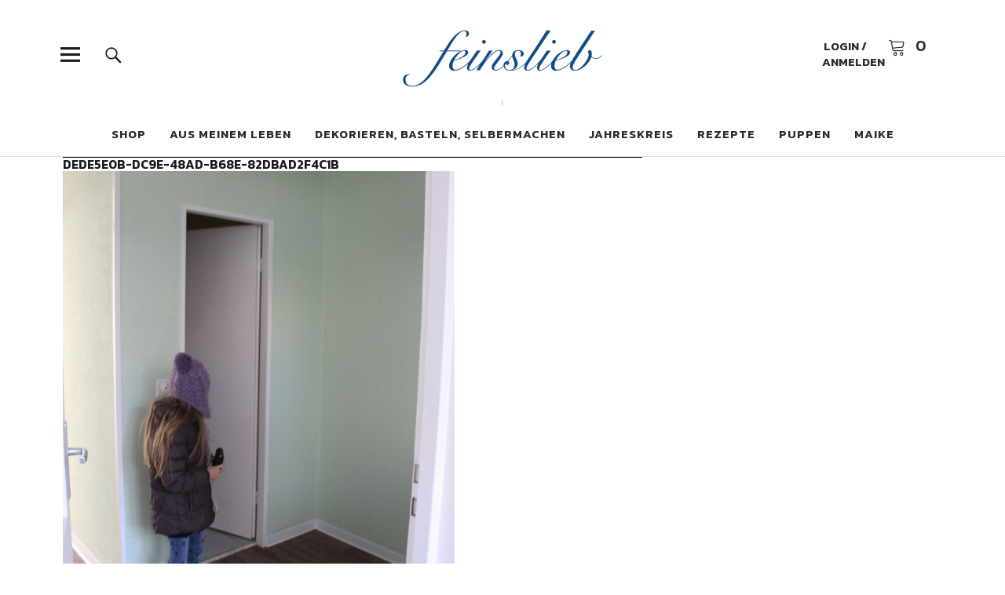

--- FILE ---
content_type: text/html; charset=UTF-8
request_url: https://feinslieb.net/instagram-links/dede5e0b-dc9e-48ad-b68e-82dbad2f4c1b-2/
body_size: 50093
content:
<!DOCTYPE html><html lang="de" class="no-js"><head><meta charset="UTF-8"><meta name="viewport" content="width=device-width, initial-scale=1"><link rel="profile" href="https://gmpg.org/xfn/11"><link rel="pingback" href="https://feinslieb.net/xmlrpc.php"> <script>(function(html){html.className = html.className.replace(/\bno-js\b/,'js')})(document.documentElement);</script> <meta name='robots' content='index, follow, max-image-preview:large, max-snippet:-1, max-video-preview:-1' />  <script data-cfasync="false" data-pagespeed-no-defer>var gtm4wp_datalayer_name = "dataLayer";
	var dataLayer = dataLayer || [];</script> <script>window._wca = window._wca || [];</script> <link media="all" href="https://feinslieb.net/wp-content/cache/autoptimize/css/autoptimize_2c3255b009e28d14e5199bf201a1dfac.css" rel="stylesheet"><title>DEDE5E0B-DC9E-48AD-B68E-82DBAD2F4C1B - feinslieb</title><link rel="canonical" href="https://feinslieb.net/instagram-links/dede5e0b-dc9e-48ad-b68e-82dbad2f4c1b-2/" /><meta property="og:locale" content="de_DE" /><meta property="og:type" content="article" /><meta property="og:title" content="DEDE5E0B-DC9E-48AD-B68E-82DBAD2F4C1B - feinslieb" /><meta property="og:url" content="https://feinslieb.net/instagram-links/dede5e0b-dc9e-48ad-b68e-82dbad2f4c1b-2/" /><meta property="og:site_name" content="feinslieb" /><meta property="og:image" content="https://feinslieb.net/instagram-links/dede5e0b-dc9e-48ad-b68e-82dbad2f4c1b-2" /><meta property="og:image:width" content="852" /><meta property="og:image:height" content="852" /><meta property="og:image:type" content="image/png" /> <script type="application/ld+json" class="yoast-schema-graph">{"@context":"https://schema.org","@graph":[{"@type":"WebPage","@id":"https://feinslieb.net/instagram-links/dede5e0b-dc9e-48ad-b68e-82dbad2f4c1b-2/","url":"https://feinslieb.net/instagram-links/dede5e0b-dc9e-48ad-b68e-82dbad2f4c1b-2/","name":"DEDE5E0B-DC9E-48AD-B68E-82DBAD2F4C1B - feinslieb","isPartOf":{"@id":"https://feinslieb.net/#website"},"primaryImageOfPage":{"@id":"https://feinslieb.net/instagram-links/dede5e0b-dc9e-48ad-b68e-82dbad2f4c1b-2/#primaryimage"},"image":{"@id":"https://feinslieb.net/instagram-links/dede5e0b-dc9e-48ad-b68e-82dbad2f4c1b-2/#primaryimage"},"thumbnailUrl":"https://feinslieb.net/wp-content/uploads/2021/06/DEDE5E0B-DC9E-48AD-B68E-82DBAD2F4C1B-edited.png","datePublished":"2021-06-24T13:09:24+00:00","breadcrumb":{"@id":"https://feinslieb.net/instagram-links/dede5e0b-dc9e-48ad-b68e-82dbad2f4c1b-2/#breadcrumb"},"inLanguage":"de","potentialAction":[{"@type":"ReadAction","target":["https://feinslieb.net/instagram-links/dede5e0b-dc9e-48ad-b68e-82dbad2f4c1b-2/"]}]},{"@type":"ImageObject","inLanguage":"de","@id":"https://feinslieb.net/instagram-links/dede5e0b-dc9e-48ad-b68e-82dbad2f4c1b-2/#primaryimage","url":"https://feinslieb.net/wp-content/uploads/2021/06/DEDE5E0B-DC9E-48AD-B68E-82DBAD2F4C1B-edited.png","contentUrl":"https://feinslieb.net/wp-content/uploads/2021/06/DEDE5E0B-DC9E-48AD-B68E-82DBAD2F4C1B-edited.png","width":852,"height":852},{"@type":"BreadcrumbList","@id":"https://feinslieb.net/instagram-links/dede5e0b-dc9e-48ad-b68e-82dbad2f4c1b-2/#breadcrumb","itemListElement":[{"@type":"ListItem","position":1,"name":"Home","item":"https://feinslieb.net/"},{"@type":"ListItem","position":2,"name":"Feinslieb Instagram-Links","item":"https://feinslieb.net/instagram-links/"},{"@type":"ListItem","position":3,"name":"DEDE5E0B-DC9E-48AD-B68E-82DBAD2F4C1B"}]},{"@type":"WebSite","@id":"https://feinslieb.net/#website","url":"https://feinslieb.net/","name":"feinslieb Slow Life & Waldorfpuppen","description":"Jahreskreis-Blog &amp; Waldorfpuppen","publisher":{"@id":"https://feinslieb.net/#/schema/person/d3625ece58aa49f54618608829f6f283"},"potentialAction":[{"@type":"SearchAction","target":{"@type":"EntryPoint","urlTemplate":"https://feinslieb.net/?s={search_term_string}"},"query-input":{"@type":"PropertyValueSpecification","valueRequired":true,"valueName":"search_term_string"}}],"inLanguage":"de"},{"@type":["Person","Organization"],"@id":"https://feinslieb.net/#/schema/person/d3625ece58aa49f54618608829f6f283","name":"Maike","image":{"@type":"ImageObject","inLanguage":"de","@id":"https://feinslieb.net/#/schema/person/image/","url":"https://feinslieb.net/wp-content/uploads/2025/09/cropped-Logo-Website-Header-2.png","contentUrl":"https://feinslieb.net/wp-content/uploads/2025/09/cropped-Logo-Website-Header-2.png","width":520,"height":236,"caption":"Maike"},"logo":{"@id":"https://feinslieb.net/#/schema/person/image/"}}]}</script> <link rel='dns-prefetch' href='//stats.wp.com' /><link rel='dns-prefetch' href='//fonts.googleapis.com' /><link rel="alternate" type="application/rss+xml" title="feinslieb &raquo; Feed" href="https://feinslieb.net/feed/" /><link rel="alternate" type="application/rss+xml" title="feinslieb &raquo; Kommentar-Feed" href="https://feinslieb.net/comments/feed/" /><link rel="alternate" type="application/rss+xml" title="feinslieb &raquo; Kommentar-Feed zu DEDE5E0B-DC9E-48AD-B68E-82DBAD2F4C1B" href="https://feinslieb.net/instagram-links/dede5e0b-dc9e-48ad-b68e-82dbad2f4c1b-2/feed/" /><link rel="alternate" title="oEmbed (JSON)" type="application/json+oembed" href="https://feinslieb.net/wp-json/oembed/1.0/embed?url=https%3A%2F%2Ffeinslieb.net%2Finstagram-links%2Fdede5e0b-dc9e-48ad-b68e-82dbad2f4c1b-2%2F" /><link rel="alternate" title="oEmbed (XML)" type="text/xml+oembed" href="https://feinslieb.net/wp-json/oembed/1.0/embed?url=https%3A%2F%2Ffeinslieb.net%2Finstagram-links%2Fdede5e0b-dc9e-48ad-b68e-82dbad2f4c1b-2%2F&#038;format=xml" /><link rel='stylesheet' id='uku-fonts-css' href='https://fonts.googleapis.com/css?family=Noticia+Text%3A400%2C400italic%2C700%2C700italic%7CKanit%3A400%2C500%2C600%2C700&#038;subset=latin%2Clatin-ext' type='text/css' media='all' /><link rel='stylesheet' id='a3a3_lazy_load-css' href='//feinslieb.net/wp-content/uploads/sass/a3_lazy_load.min.css?ver=1579512599' type='text/css' media='all' /> <script type="text/javascript" src="https://feinslieb.net/wp-includes/js/jquery/jquery.min.js?ver=3.7.1" id="jquery-core-js"></script> <script type="text/javascript" id="wc-add-to-cart-js-extra">var wc_add_to_cart_params = {"ajax_url":"/wp-admin/admin-ajax.php","wc_ajax_url":"/?wc-ajax=%%endpoint%%","i18n_view_cart":"Warenkorb anzeigen","cart_url":"https://feinslieb.net/warenkorb/","is_cart":"","cart_redirect_after_add":"no"};
//# sourceURL=wc-add-to-cart-js-extra</script> <script type="text/javascript" id="woocommerce-js-extra">var woocommerce_params = {"ajax_url":"/wp-admin/admin-ajax.php","wc_ajax_url":"/?wc-ajax=%%endpoint%%","i18n_password_show":"Passwort anzeigen","i18n_password_hide":"Passwort ausblenden"};
//# sourceURL=woocommerce-js-extra</script> <script type="text/javascript" src="https://stats.wp.com/s-202604.js" id="woocommerce-analytics-js" defer="defer" data-wp-strategy="defer"></script> <link rel="https://api.w.org/" href="https://feinslieb.net/wp-json/" /><link rel="alternate" title="JSON" type="application/json" href="https://feinslieb.net/wp-json/wp/v2/media/20198" /><link rel="EditURI" type="application/rsd+xml" title="RSD" href="https://feinslieb.net/xmlrpc.php?rsd" />  <script data-cfasync="false" data-pagespeed-no-defer>var dataLayer_content = {"pagePostType":"attachment","pagePostType2":"single-attachment","pagePostAuthor":"Maike"};
	dataLayer.push( dataLayer_content );</script> <script data-cfasync="false" data-pagespeed-no-defer>(function(w,d,s,l,i){w[l]=w[l]||[];w[l].push({'gtm.start':
new Date().getTime(),event:'gtm.js'});var f=d.getElementsByTagName(s)[0],
j=d.createElement(s),dl=l!='dataLayer'?'&l='+l:'';j.async=true;j.src=
'//www.googletagmanager.com/gtm.js?id='+i+dl;f.parentNode.insertBefore(j,f);
})(window,document,'script','dataLayer','GTM-WW3RT9K');</script>  <noscript><style>.woocommerce-product-gallery{ opacity: 1 !important; }</style></noscript><link rel="icon" href="https://feinslieb.net/wp-content/uploads/2015/11/cropped-feinslieb_Icon-32x32.jpg" sizes="32x32" /><link rel="icon" href="https://feinslieb.net/wp-content/uploads/2015/11/cropped-feinslieb_Icon-192x192.jpg" sizes="192x192" /><link rel="apple-touch-icon" href="https://feinslieb.net/wp-content/uploads/2015/11/cropped-feinslieb_Icon-180x180.jpg" /><meta name="msapplication-TileImage" content="https://feinslieb.net/wp-content/uploads/2015/11/cropped-feinslieb_Icon-270x270.jpg" /></head><body data-rsssl=1 class="attachment wp-singular attachment-template-default attachmentid-20198 attachment-png wp-custom-logo wp-theme-uku theme-uku woocommerce-no-js uku-standard blog-default slider-on"><div class="container-all"><header id="masthead" class="site-header cf" role="banner"><div class="site-header-content"><div id="site-branding"><p class="site-title"><a href="https://feinslieb.net/" rel="home">feinslieb</a></p><div class="custom-logo-wrap"> <a href="https://feinslieb.net/" class="custom-logo-link" rel="home"><img width="520" height="236" src="https://feinslieb.net/wp-content/uploads/2025/09/cropped-Logo-Website-Header-2.png" class="custom-logo" alt="feinslieb" decoding="async" fetchpriority="high" srcset="https://feinslieb.net/wp-content/uploads/2025/09/cropped-Logo-Website-Header-2.png 520w, https://feinslieb.net/wp-content/uploads/2025/09/cropped-Logo-Website-Header-2-500x227.png 500w" sizes="(max-width: 520px) 100vw, 520px" /></a></div><p class="site-description">Jahreskreis-Blog &amp; Waldorfpuppen</p> <button id="overlay-open" class="overlay-open overlay-btn"><span>Menü</span></button><div class="shop-menu"> <a class="account-btn" href="https://feinslieb.net/mein-konto/" title="Login / Anmelden"><span class="btn-text">Login / Anmelden</span></a> <button class="cart-offcanvas-open">Warenkorb anzeigen</button> <a class="cart-btn" href="https://feinslieb.net/warenkorb/" title="Warenkorb zeigen"> <span class="btn-text">Warenkorb</span> <span class="cart-count">0</span> </a><div class="cart-offcanvas"> <button class="cart-close"><span>Warenkorb verbergen</span></button><h2 class="offcanvas-cart-title">Warenkorb</h2><div class="widget woocommerce widget_shopping_cart"><div class="widget_shopping_cart_content"></div></div></div></div></div><nav id="desktop-navigation" class="desktop-navigation cf" role="navigation"><ul id="menu-hauptmenue" class="menu"><li id="menu-item-25386" class="menu-item menu-item-type-post_type menu-item-object-page menu-item-25386"><a href="https://feinslieb.net/shop/">Shop</a></li><li id="menu-item-18123" class="menu-item menu-item-type-taxonomy menu-item-object-category menu-item-has-children menu-item-18123"><a href="https://feinslieb.net/category/slow-life-inspiration/">Aus meinem Leben</a><ul class="sub-menu"><li id="menu-item-18124" class="menu-item menu-item-type-taxonomy menu-item-object-category menu-item-18124"><a href="https://feinslieb.net/category/slow-life-inspiration/ein-perfekter-tag/">Meine perfekten Tage</a></li><li id="menu-item-24391" class="menu-item menu-item-type-taxonomy menu-item-object-category menu-item-24391"><a href="https://feinslieb.net/category/wochenende-in-bildern-de/">Wochenende in Bildern</a></li><li id="menu-item-18125" class="menu-item menu-item-type-taxonomy menu-item-object-category menu-item-18125"><a href="https://feinslieb.net/category/slow-life-inspiration/gluecksmomente-des-monats/">Glücksmomente des Monats</a></li><li id="menu-item-20859" class="menu-item menu-item-type-taxonomy menu-item-object-category menu-item-20859"><a href="https://feinslieb.net/category/slow-life-inspiration/12-von-12/">12 von 12</a></li><li id="menu-item-18263" class="menu-item menu-item-type-taxonomy menu-item-object-category menu-item-18263"><a href="https://feinslieb.net/category/slow-life-inspiration/landleben/">Leben auf dem Land</a></li><li id="menu-item-18262" class="menu-item menu-item-type-taxonomy menu-item-object-category menu-item-18262"><a href="https://feinslieb.net/category/slow-life-inspiration/gefuehlen-begegnen/">Gefühlen begegnen</a></li></ul></li><li id="menu-item-18108" class="menu-item menu-item-type-taxonomy menu-item-object-category menu-item-has-children menu-item-18108"><a href="https://feinslieb.net/category/dekorieren-und-basteln/">Dekorieren, Basteln, Selbermachen</a><ul class="sub-menu"><li id="menu-item-18109" class="menu-item menu-item-type-taxonomy menu-item-object-category menu-item-18109"><a href="https://feinslieb.net/category/dekorieren-und-basteln/dekorieren-und-basteln-im-fruehling/">Dekorieren und Basteln im Frühling</a></li><li id="menu-item-18111" class="menu-item menu-item-type-taxonomy menu-item-object-category menu-item-18111"><a href="https://feinslieb.net/category/dekorieren-und-basteln/dekorieren-und-basteln-im-sommer/">Dekorieren und Basteln im Sommer</a></li><li id="menu-item-18110" class="menu-item menu-item-type-taxonomy menu-item-object-category menu-item-18110"><a href="https://feinslieb.net/category/dekorieren-und-basteln/dekorieren-und-basteln-im-herbst/">Dekorieren und Basteln im Herbst</a></li><li id="menu-item-18112" class="menu-item menu-item-type-taxonomy menu-item-object-category menu-item-18112"><a href="https://feinslieb.net/category/dekorieren-und-basteln/dekorieren-und-basteln-im-winter/">Dekorieren und Basteln im Winter</a></li><li id="menu-item-18116" class="menu-item menu-item-type-taxonomy menu-item-object-category menu-item-18116"><a href="https://feinslieb.net/category/klimafreundlich-leben/naturkosmetik-selber-machen/">Naturkosmetik selber machen</a></li><li id="menu-item-18114" class="menu-item menu-item-type-taxonomy menu-item-object-category menu-item-18114"><a href="https://feinslieb.net/category/klimafreundlich-leben/haushaltshelfer-selber-machen/">Haushaltshelfer selber machen</a></li></ul></li><li id="menu-item-26538" class="menu-item menu-item-type-taxonomy menu-item-object-category menu-item-has-children menu-item-26538"><a href="https://feinslieb.net/category/jahreskreis/">Jahreskreis</a><ul class="sub-menu"><li id="menu-item-26544" class="menu-item menu-item-type-taxonomy menu-item-object-category menu-item-26544"><a href="https://feinslieb.net/category/jahreskreis/feste-und-braeuche/">Feste und Bräuche im Jahreskreis</a></li><li id="menu-item-26549" class="menu-item menu-item-type-taxonomy menu-item-object-category menu-item-26549"><a href="https://feinslieb.net/category/jahreskreis/der-januar-im-jahreskreis/">Der Januar im Jahreskreis</a></li><li id="menu-item-26548" class="menu-item menu-item-type-taxonomy menu-item-object-category menu-item-26548"><a href="https://feinslieb.net/category/jahreskreis/der-februar-im-jahreskreis/">Der Februar im Jahreskreis</a></li><li id="menu-item-26553" class="menu-item menu-item-type-taxonomy menu-item-object-category menu-item-26553"><a href="https://feinslieb.net/category/jahreskreis/der-maerz-im-jahreskreis/">Der März im Jahreskreis</a></li><li id="menu-item-26547" class="menu-item menu-item-type-taxonomy menu-item-object-category menu-item-26547"><a href="https://feinslieb.net/category/jahreskreis/der-april-im-jahreskreis/">Der April im Jahreskreis</a></li><li id="menu-item-26552" class="menu-item menu-item-type-taxonomy menu-item-object-category menu-item-26552"><a href="https://feinslieb.net/category/jahreskreis/der-mai-im-jahreskreis/">Der Mai im Jahreskreis</a></li><li id="menu-item-26551" class="menu-item menu-item-type-taxonomy menu-item-object-category menu-item-26551"><a href="https://feinslieb.net/category/jahreskreis/der-juni-im-jahreskreis/">Der Juni im Jahreskreis</a></li><li id="menu-item-26550" class="menu-item menu-item-type-taxonomy menu-item-object-category menu-item-26550"><a href="https://feinslieb.net/category/jahreskreis/der-juli-im-jahreskreis/">Der Juli im Jahreskreis</a></li><li id="menu-item-26539" class="menu-item menu-item-type-taxonomy menu-item-object-category menu-item-26539"><a href="https://feinslieb.net/category/jahreskreis/der-august-im-jahreskreis/">Der August im Jahreskreis</a></li><li id="menu-item-26543" class="menu-item menu-item-type-taxonomy menu-item-object-category menu-item-26543"><a href="https://feinslieb.net/category/jahreskreis/der-september-im-jahreskreis/">Der September im Jahreskreis</a></li><li id="menu-item-26542" class="menu-item menu-item-type-taxonomy menu-item-object-category menu-item-26542"><a href="https://feinslieb.net/category/jahreskreis/der-oktober-im-jahreskreis/">Der Oktober im Jahreskreis</a></li><li id="menu-item-26541" class="menu-item menu-item-type-taxonomy menu-item-object-category menu-item-26541"><a href="https://feinslieb.net/category/jahreskreis/der-november-im-jahreskreis/">Der November im Jahreskreis</a></li><li id="menu-item-26540" class="menu-item menu-item-type-taxonomy menu-item-object-category menu-item-26540"><a href="https://feinslieb.net/category/jahreskreis/der-dezember-im-jahreskreis/">Der Dezember im Jahreskreis</a></li></ul></li><li id="menu-item-18117" class="menu-item menu-item-type-taxonomy menu-item-object-category menu-item-has-children menu-item-18117"><a href="https://feinslieb.net/category/rezepte/">Rezepte</a><ul class="sub-menu"><li id="menu-item-18119" class="menu-item menu-item-type-taxonomy menu-item-object-category menu-item-18119"><a href="https://feinslieb.net/category/rezepte/rezepte-im-fruehling/">Rezepte im Frühling</a></li><li id="menu-item-18121" class="menu-item menu-item-type-taxonomy menu-item-object-category menu-item-18121"><a href="https://feinslieb.net/category/rezepte/rezepte-im-sommer/">Rezepte im Sommer</a></li><li id="menu-item-18120" class="menu-item menu-item-type-taxonomy menu-item-object-category menu-item-18120"><a href="https://feinslieb.net/category/rezepte/rezepte-im-herbst/">Rezepte im Herbst</a></li><li id="menu-item-18122" class="menu-item menu-item-type-taxonomy menu-item-object-category menu-item-18122"><a href="https://feinslieb.net/category/rezepte/rezepte-im-winter/">Rezepte im Winter</a></li></ul></li><li id="menu-item-9356" class="menu-item menu-item-type-post_type menu-item-object-page menu-item-has-children menu-item-9356"><a href="https://feinslieb.net/puppen-2/">Puppen</a><ul class="sub-menu"><li id="menu-item-218" class="menu-item menu-item-type-post_type menu-item-object-page menu-item-218"><a href="https://feinslieb.net/puppen/">Puppenfotos</a></li><li id="menu-item-216" class="menu-item menu-item-type-post_type menu-item-object-page menu-item-216"><a href="https://feinslieb.net/bestellen/">Bestellen &#038; Preise</a></li><li id="menu-item-18265" class="menu-item menu-item-type-taxonomy menu-item-object-category menu-item-18265"><a href="https://feinslieb.net/category/puppen/puppen-portraets/">Puppen-Porträts</a></li><li id="menu-item-22244" class="menu-item menu-item-type-taxonomy menu-item-object-category menu-item-22244"><a href="https://feinslieb.net/category/puppen/puppenmacherei/">Puppenmacherei</a></li></ul></li><li id="menu-item-219" class="menu-item menu-item-type-post_type menu-item-object-page menu-item-219"><a href="https://feinslieb.net/maike/">Maike</a></li></ul></nav> <button id="search-open" class="search-open search-btn"><span>Suche</span></button><div class="desktop-search"><form method="get" class="searchform" action="https://feinslieb.net/" role="search"> <label for="s" class="screen-reader-text"><span>Suche</span></label> <input type="text" class="search-field" name="s" placeholder="Suche..." /> <input type="submit" class="submit" name="submit" value="Suchen" /></form></div></div><div class="sticky-header hidden"> <button id="overlay-open-sticky" class="overlay-open overlay-btn"><span>Menü</span></button> <button id="search-open-sticky" class="search-open search-btn"><span>Suche</span></button><div class="custom-logo-wrap"> <a href="https://feinslieb.net/" class="custom-logo-link" rel="home"><img width="520" height="236" src="https://feinslieb.net/wp-content/uploads/2025/09/cropped-Logo-Website-Header-2.png" class="custom-logo" alt="feinslieb" decoding="async" srcset="https://feinslieb.net/wp-content/uploads/2025/09/cropped-Logo-Website-Header-2.png 520w, https://feinslieb.net/wp-content/uploads/2025/09/cropped-Logo-Website-Header-2-500x227.png 500w" sizes="(max-width: 520px) 100vw, 520px" /></a></div><div class="shop-menu"> <a class="account-btn" href="https://feinslieb.net/mein-konto/" title="Login / Anmelden"><span class="btn-text">Login / Anmelden</span></a> <button class="cart-offcanvas-open">Warenkorb anzeigen</button> <a class="cart-btn" href="https://feinslieb.net/warenkorb/" title="Warenkorb zeigen"> <span class="btn-text">Warenkorb</span> <span class="cart-count">0</span> </a><div class="cart-offcanvas"> <button class="cart-close"><span>Warenkorb verbergen</span></button><h2 class="offcanvas-cart-title">Warenkorb</h2><div class="widget woocommerce widget_shopping_cart"><div class="widget_shopping_cart_content"></div></div></div></div></div><div class="inner-offcanvas-wrap"><div class="close-btn-wrap"> <button id="overlay-close" class="overlay-btn"><span>Schliessen</span></button></div><div class="overlay-desktop-content cf"><nav id="overlay-nav" class="main-nav cf" role="navigation"><ul id="menu-hauptmenue-1" class="menu"><li class="menu-item menu-item-type-post_type menu-item-object-page menu-item-25386"><a href="https://feinslieb.net/shop/">Shop</a></li><li class="menu-item menu-item-type-taxonomy menu-item-object-category menu-item-has-children menu-item-18123"><a href="https://feinslieb.net/category/slow-life-inspiration/">Aus meinem Leben</a><ul class="sub-menu"><li class="menu-item menu-item-type-taxonomy menu-item-object-category menu-item-18124"><a href="https://feinslieb.net/category/slow-life-inspiration/ein-perfekter-tag/">Meine perfekten Tage</a></li><li class="menu-item menu-item-type-taxonomy menu-item-object-category menu-item-24391"><a href="https://feinslieb.net/category/wochenende-in-bildern-de/">Wochenende in Bildern</a></li><li class="menu-item menu-item-type-taxonomy menu-item-object-category menu-item-18125"><a href="https://feinslieb.net/category/slow-life-inspiration/gluecksmomente-des-monats/">Glücksmomente des Monats</a></li><li class="menu-item menu-item-type-taxonomy menu-item-object-category menu-item-20859"><a href="https://feinslieb.net/category/slow-life-inspiration/12-von-12/">12 von 12</a></li><li class="menu-item menu-item-type-taxonomy menu-item-object-category menu-item-18263"><a href="https://feinslieb.net/category/slow-life-inspiration/landleben/">Leben auf dem Land</a></li><li class="menu-item menu-item-type-taxonomy menu-item-object-category menu-item-18262"><a href="https://feinslieb.net/category/slow-life-inspiration/gefuehlen-begegnen/">Gefühlen begegnen</a></li></ul></li><li class="menu-item menu-item-type-taxonomy menu-item-object-category menu-item-has-children menu-item-18108"><a href="https://feinslieb.net/category/dekorieren-und-basteln/">Dekorieren, Basteln, Selbermachen</a><ul class="sub-menu"><li class="menu-item menu-item-type-taxonomy menu-item-object-category menu-item-18109"><a href="https://feinslieb.net/category/dekorieren-und-basteln/dekorieren-und-basteln-im-fruehling/">Dekorieren und Basteln im Frühling</a></li><li class="menu-item menu-item-type-taxonomy menu-item-object-category menu-item-18111"><a href="https://feinslieb.net/category/dekorieren-und-basteln/dekorieren-und-basteln-im-sommer/">Dekorieren und Basteln im Sommer</a></li><li class="menu-item menu-item-type-taxonomy menu-item-object-category menu-item-18110"><a href="https://feinslieb.net/category/dekorieren-und-basteln/dekorieren-und-basteln-im-herbst/">Dekorieren und Basteln im Herbst</a></li><li class="menu-item menu-item-type-taxonomy menu-item-object-category menu-item-18112"><a href="https://feinslieb.net/category/dekorieren-und-basteln/dekorieren-und-basteln-im-winter/">Dekorieren und Basteln im Winter</a></li><li class="menu-item menu-item-type-taxonomy menu-item-object-category menu-item-18116"><a href="https://feinslieb.net/category/klimafreundlich-leben/naturkosmetik-selber-machen/">Naturkosmetik selber machen</a></li><li class="menu-item menu-item-type-taxonomy menu-item-object-category menu-item-18114"><a href="https://feinslieb.net/category/klimafreundlich-leben/haushaltshelfer-selber-machen/">Haushaltshelfer selber machen</a></li></ul></li><li class="menu-item menu-item-type-taxonomy menu-item-object-category menu-item-has-children menu-item-26538"><a href="https://feinslieb.net/category/jahreskreis/">Jahreskreis</a><ul class="sub-menu"><li class="menu-item menu-item-type-taxonomy menu-item-object-category menu-item-26544"><a href="https://feinslieb.net/category/jahreskreis/feste-und-braeuche/">Feste und Bräuche im Jahreskreis</a></li><li class="menu-item menu-item-type-taxonomy menu-item-object-category menu-item-26549"><a href="https://feinslieb.net/category/jahreskreis/der-januar-im-jahreskreis/">Der Januar im Jahreskreis</a></li><li class="menu-item menu-item-type-taxonomy menu-item-object-category menu-item-26548"><a href="https://feinslieb.net/category/jahreskreis/der-februar-im-jahreskreis/">Der Februar im Jahreskreis</a></li><li class="menu-item menu-item-type-taxonomy menu-item-object-category menu-item-26553"><a href="https://feinslieb.net/category/jahreskreis/der-maerz-im-jahreskreis/">Der März im Jahreskreis</a></li><li class="menu-item menu-item-type-taxonomy menu-item-object-category menu-item-26547"><a href="https://feinslieb.net/category/jahreskreis/der-april-im-jahreskreis/">Der April im Jahreskreis</a></li><li class="menu-item menu-item-type-taxonomy menu-item-object-category menu-item-26552"><a href="https://feinslieb.net/category/jahreskreis/der-mai-im-jahreskreis/">Der Mai im Jahreskreis</a></li><li class="menu-item menu-item-type-taxonomy menu-item-object-category menu-item-26551"><a href="https://feinslieb.net/category/jahreskreis/der-juni-im-jahreskreis/">Der Juni im Jahreskreis</a></li><li class="menu-item menu-item-type-taxonomy menu-item-object-category menu-item-26550"><a href="https://feinslieb.net/category/jahreskreis/der-juli-im-jahreskreis/">Der Juli im Jahreskreis</a></li><li class="menu-item menu-item-type-taxonomy menu-item-object-category menu-item-26539"><a href="https://feinslieb.net/category/jahreskreis/der-august-im-jahreskreis/">Der August im Jahreskreis</a></li><li class="menu-item menu-item-type-taxonomy menu-item-object-category menu-item-26543"><a href="https://feinslieb.net/category/jahreskreis/der-september-im-jahreskreis/">Der September im Jahreskreis</a></li><li class="menu-item menu-item-type-taxonomy menu-item-object-category menu-item-26542"><a href="https://feinslieb.net/category/jahreskreis/der-oktober-im-jahreskreis/">Der Oktober im Jahreskreis</a></li><li class="menu-item menu-item-type-taxonomy menu-item-object-category menu-item-26541"><a href="https://feinslieb.net/category/jahreskreis/der-november-im-jahreskreis/">Der November im Jahreskreis</a></li><li class="menu-item menu-item-type-taxonomy menu-item-object-category menu-item-26540"><a href="https://feinslieb.net/category/jahreskreis/der-dezember-im-jahreskreis/">Der Dezember im Jahreskreis</a></li></ul></li><li class="menu-item menu-item-type-taxonomy menu-item-object-category menu-item-has-children menu-item-18117"><a href="https://feinslieb.net/category/rezepte/">Rezepte</a><ul class="sub-menu"><li class="menu-item menu-item-type-taxonomy menu-item-object-category menu-item-18119"><a href="https://feinslieb.net/category/rezepte/rezepte-im-fruehling/">Rezepte im Frühling</a></li><li class="menu-item menu-item-type-taxonomy menu-item-object-category menu-item-18121"><a href="https://feinslieb.net/category/rezepte/rezepte-im-sommer/">Rezepte im Sommer</a></li><li class="menu-item menu-item-type-taxonomy menu-item-object-category menu-item-18120"><a href="https://feinslieb.net/category/rezepte/rezepte-im-herbst/">Rezepte im Herbst</a></li><li class="menu-item menu-item-type-taxonomy menu-item-object-category menu-item-18122"><a href="https://feinslieb.net/category/rezepte/rezepte-im-winter/">Rezepte im Winter</a></li></ul></li><li class="menu-item menu-item-type-post_type menu-item-object-page menu-item-has-children menu-item-9356"><a href="https://feinslieb.net/puppen-2/">Puppen</a><ul class="sub-menu"><li class="menu-item menu-item-type-post_type menu-item-object-page menu-item-218"><a href="https://feinslieb.net/puppen/">Puppenfotos</a></li><li class="menu-item menu-item-type-post_type menu-item-object-page menu-item-216"><a href="https://feinslieb.net/bestellen/">Bestellen &#038; Preise</a></li><li class="menu-item menu-item-type-taxonomy menu-item-object-category menu-item-18265"><a href="https://feinslieb.net/category/puppen/puppen-portraets/">Puppen-Porträts</a></li><li class="menu-item menu-item-type-taxonomy menu-item-object-category menu-item-22244"><a href="https://feinslieb.net/category/puppen/puppenmacherei/">Puppenmacherei</a></li></ul></li><li class="menu-item menu-item-type-post_type menu-item-object-page menu-item-219"><a href="https://feinslieb.net/maike/">Maike</a></li></ul></nav><div class="mobile-search"><form method="get" class="searchform" action="https://feinslieb.net/" role="search"> <label for="s" class="screen-reader-text"><span>Suche</span></label> <input type="text" class="search-field" name="s" placeholder="Suche..." /> <input type="submit" class="submit" name="submit" value="Suchen" /></form></div><div id="offcanvas-wrap"> <a href="#offcanvas-wrap" id="offcanvas-widgets-open"><span>Info</span></a><aside id="sidebar-offcanvas" class="sidebar-offcanvas cf" role="complementary"><div class="widget-area"><section id="search-4" class="widget widget_search"><h2 class="widget-title">Suche</h2><form method="get" class="searchform" action="https://feinslieb.net/" role="search"> <label for="s" class="screen-reader-text"><span>Suche</span></label> <input type="text" class="search-field" name="s" placeholder="Suche..." /> <input type="submit" class="submit" name="submit" value="Suchen" /></form></section></div></aside></div></div></div></header><div id="overlay-wrap" class="overlay-wrap cf"></div><div class="content-wrap"><div id="blog-wrap" class="blog-wrap cf"><div id="primary" class="site-content cf" role="main"><article id="post-20198" class="cf post-20198 attachment type-attachment status-inherit hentry"><header class="entry-header"><h1 class="entry-title">DEDE5E0B-DC9E-48AD-B68E-82DBAD2F4C1B</h1></header><div class="entry-content"><p class="attachment"><a href='https://feinslieb.net/wp-content/uploads/2021/06/DEDE5E0B-DC9E-48AD-B68E-82DBAD2F4C1B-edited.png'><img decoding="async" width="500" height="500" src="//feinslieb.net/wp-content/plugins/a3-lazy-load/assets/images/lazy_placeholder.gif" data-lazy-type="image" data-src="https://feinslieb.net/wp-content/uploads/2021/06/DEDE5E0B-DC9E-48AD-B68E-82DBAD2F4C1B-edited-500x500.png" class="lazy lazy-hidden attachment-medium size-medium" alt="" srcset="" data-srcset="https://feinslieb.net/wp-content/uploads/2021/06/DEDE5E0B-DC9E-48AD-B68E-82DBAD2F4C1B-edited-500x500.png 500w, https://feinslieb.net/wp-content/uploads/2021/06/DEDE5E0B-DC9E-48AD-B68E-82DBAD2F4C1B-edited-300x300.png 300w, https://feinslieb.net/wp-content/uploads/2021/06/DEDE5E0B-DC9E-48AD-B68E-82DBAD2F4C1B-edited-100x100.png 100w, https://feinslieb.net/wp-content/uploads/2021/06/DEDE5E0B-DC9E-48AD-B68E-82DBAD2F4C1B-edited-600x600.png 600w, https://feinslieb.net/wp-content/uploads/2021/06/DEDE5E0B-DC9E-48AD-B68E-82DBAD2F4C1B-edited-200x200.png 200w, https://feinslieb.net/wp-content/uploads/2021/06/DEDE5E0B-DC9E-48AD-B68E-82DBAD2F4C1B-edited-768x768.png 768w, https://feinslieb.net/wp-content/uploads/2021/06/DEDE5E0B-DC9E-48AD-B68E-82DBAD2F4C1B-edited.png 852w" sizes="(max-width: 500px) 100vw, 500px" /><noscript><img decoding="async" width="500" height="500" src="https://feinslieb.net/wp-content/uploads/2021/06/DEDE5E0B-DC9E-48AD-B68E-82DBAD2F4C1B-edited-500x500.png" class="attachment-medium size-medium" alt="" srcset="https://feinslieb.net/wp-content/uploads/2021/06/DEDE5E0B-DC9E-48AD-B68E-82DBAD2F4C1B-edited-500x500.png 500w, https://feinslieb.net/wp-content/uploads/2021/06/DEDE5E0B-DC9E-48AD-B68E-82DBAD2F4C1B-edited-300x300.png 300w, https://feinslieb.net/wp-content/uploads/2021/06/DEDE5E0B-DC9E-48AD-B68E-82DBAD2F4C1B-edited-100x100.png 100w, https://feinslieb.net/wp-content/uploads/2021/06/DEDE5E0B-DC9E-48AD-B68E-82DBAD2F4C1B-edited-600x600.png 600w, https://feinslieb.net/wp-content/uploads/2021/06/DEDE5E0B-DC9E-48AD-B68E-82DBAD2F4C1B-edited-200x200.png 200w, https://feinslieb.net/wp-content/uploads/2021/06/DEDE5E0B-DC9E-48AD-B68E-82DBAD2F4C1B-edited-768x768.png 768w, https://feinslieb.net/wp-content/uploads/2021/06/DEDE5E0B-DC9E-48AD-B68E-82DBAD2F4C1B-edited.png 852w" sizes="(max-width: 500px) 100vw, 500px" /></noscript></a></p></div></article><div id="comments" class="comments-area cf"><h3 class="comments-title"> 0 Kommentare zu &ldquo;<span>DEDE5E0B-DC9E-48AD-B68E-82DBAD2F4C1B</span>&rdquo;</h3><div class="comments-content cf"><div id="respond" class="comment-respond"><h3 id="reply-title" class="comment-reply-title">Schreibe einen Kommentar <small><a rel="nofollow" id="cancel-comment-reply-link" href="/instagram-links/dede5e0b-dc9e-48ad-b68e-82dbad2f4c1b-2/#respond" style="display:none;">Antwort abbrechen</a></small></h3><form action="https://feinslieb.net/wp-comments-post.php" method="post" id="commentform" class="comment-form"><p class="comment-notes"><span id="email-notes">Deine E-Mail-Adresse wird nicht veröffentlicht.</span> <span class="required-field-message">Erforderliche Felder sind mit <span class="required">*</span> markiert</span></p><p class="comment-form-comment"><label for="comment">Kommentar <span class="required">*</span></label><textarea id="comment" name="comment" cols="45" rows="8" maxlength="65525" required="required"></textarea></p><p class="comment-form-author"><label for="author">Name <span class="required">*</span></label> <input id="author" name="author" type="text" value="" size="30" maxlength="245" autocomplete="name" required="required" /></p><p class="comment-form-email"><label for="email">E-Mail-Adresse <span class="required">*</span></label> <input id="email" name="email" type="text" value="" size="30" maxlength="100" aria-describedby="email-notes" autocomplete="email" required="required" /></p><p class="comment-form-url"><label for="url">Website</label> <input id="url" name="url" type="text" value="" size="30" maxlength="200" autocomplete="url" /></p><p class="form-submit"><input name="submit" type="submit" id="submit" class="submit" value="Kommentar abschicken" /> <input type='hidden' name='comment_post_ID' value='20198' id='comment_post_ID' /> <input type='hidden' name='comment_parent' id='comment_parent' value='0' /></p><p style="display: none;"><input type="hidden" id="akismet_comment_nonce" name="akismet_comment_nonce" value="41f2f0647d" /></p><p style="display: none !important;" class="akismet-fields-container" data-prefix="ak_"><label>&#916;<textarea name="ak_hp_textarea" cols="45" rows="8" maxlength="100"></textarea></label><input type="hidden" id="ak_js_1" name="ak_js" value="42"/><script>document.getElementById( "ak_js_1" ).setAttribute( "value", ( new Date() ).getTime() );</script></p></form></div><p class="akismet_comment_form_privacy_notice">Diese Website verwendet Akismet, um Spam zu reduzieren. <a href="https://akismet.com/privacy/" target="_blank" rel="nofollow noopener">Erfahre, wie deine Kommentardaten verarbeitet werden.</a></p></div></div></div><aside id="sidebar-page" class="sidebar-page widget-area" role="complementary"><div class="widget-area"></div></aside></div></div><footer id="colophon" class="site-footer cf"><div class="footer-wrap"><div id="site-info" class="cf"><ul class="credit" role="contentinfo"><li>Copyright © 2025 feinslieb. Alle Rechte vorbehalten. feinslieb.net · Inspiriert von Natur, Kreativität &amp; Achtsamkeit</li></ul></div></div></footer></div> <script type="speculationrules">{"prefetch":[{"source":"document","where":{"and":[{"href_matches":"/*"},{"not":{"href_matches":["/wp-*.php","/wp-admin/*","/wp-content/uploads/*","/wp-content/*","/wp-content/plugins/*","/wp-content/themes/uku/*","/*\\?(.+)"]}},{"not":{"selector_matches":"a[rel~=\"nofollow\"]"}},{"not":{"selector_matches":".no-prefetch, .no-prefetch a"}}]},"eagerness":"conservative"}]}</script>  <noscript><iframe src="https://www.googletagmanager.com/ns.html?id=GTM-WW3RT9K" height="0" width="0" style="display:none;visibility:hidden" aria-hidden="true"></iframe></noscript>  <script type='text/javascript'>(function () {
			var c = document.body.className;
			c = c.replace(/woocommerce-no-js/, 'woocommerce-js');
			document.body.className = c;
		})();</script> <script data-category="functional">window['gtag_enable_tcf_support'] = false;
window.dataLayer = window.dataLayer || [];
function gtag(){dataLayer.push(arguments);}
gtag('js', new Date());
gtag('config', '', {
	cookie_flags:'secure;samesite=none',
	'anonymize_ip': true
});</script> <script type="text/javascript" id="responsive-slider_flex-slider-js-extra">var slider = {"effect":"fade","delay":"4000","duration":"1700","start":"1"};
//# sourceURL=responsive-slider_flex-slider-js-extra</script> <script type="text/javascript" id="ppcp-smart-button-js-extra">var PayPalCommerceGateway = {"url":"https://www.paypal.com/sdk/js?client-id=AX2GNjG60KOKWJnFgYk5vyZDO5TYpdFC9simi6V474w8LSUbutErUW2b7kvoQ4JxgJuv_-JvhkrKlpVC&currency=EUR&integration-date=2025-12-04&components=buttons,funding-eligibility&vault=false&commit=false&intent=capture&disable-funding=card,paylater&enable-funding=venmo","url_params":{"client-id":"AX2GNjG60KOKWJnFgYk5vyZDO5TYpdFC9simi6V474w8LSUbutErUW2b7kvoQ4JxgJuv_-JvhkrKlpVC","currency":"EUR","integration-date":"2025-12-04","components":"buttons,funding-eligibility","vault":"false","commit":"false","intent":"capture","disable-funding":"card,paylater","enable-funding":"venmo"},"script_attributes":{"data-partner-attribution-id":"Woo_PPCP"},"client_id":"AX2GNjG60KOKWJnFgYk5vyZDO5TYpdFC9simi6V474w8LSUbutErUW2b7kvoQ4JxgJuv_-JvhkrKlpVC","currency":"EUR","data_client_id":{"set_attribute":false,"endpoint":"/?wc-ajax=ppc-data-client-id","nonce":"2073a79260","user":0,"has_subscriptions":false,"paypal_subscriptions_enabled":false},"redirect":"https://feinslieb.net/kasse/","context":"mini-cart","ajax":{"simulate_cart":{"endpoint":"/?wc-ajax=ppc-simulate-cart","nonce":"5996cb4fd0"},"change_cart":{"endpoint":"/?wc-ajax=ppc-change-cart","nonce":"2f0f072de2"},"create_order":{"endpoint":"/?wc-ajax=ppc-create-order","nonce":"bb7a075609"},"approve_order":{"endpoint":"/?wc-ajax=ppc-approve-order","nonce":"69ea3b5975"},"get_order":{"endpoint":"/?wc-ajax=ppc-get-order","nonce":"f7e563acb8"},"approve_subscription":{"endpoint":"/?wc-ajax=ppc-approve-subscription","nonce":"ac2c6739f0"},"vault_paypal":{"endpoint":"/?wc-ajax=ppc-vault-paypal","nonce":"20b2da8a77"},"save_checkout_form":{"endpoint":"/?wc-ajax=ppc-save-checkout-form","nonce":"3d65731db7"},"validate_checkout":{"endpoint":"/?wc-ajax=ppc-validate-checkout","nonce":"cec85ac79d"},"cart_script_params":{"endpoint":"/?wc-ajax=ppc-cart-script-params"},"create_setup_token":{"endpoint":"/?wc-ajax=ppc-create-setup-token","nonce":"6254f4b793"},"create_payment_token":{"endpoint":"/?wc-ajax=ppc-create-payment-token","nonce":"ba8ddd8abd"},"create_payment_token_for_guest":{"endpoint":"/?wc-ajax=ppc-update-customer-id","nonce":"25f563491b"},"update_shipping":{"endpoint":"/?wc-ajax=ppc-update-shipping","nonce":"8244936a26"},"update_customer_shipping":{"shipping_options":{"endpoint":"https://feinslieb.net/wp-json/wc/store/v1/cart/select-shipping-rate"},"shipping_address":{"cart_endpoint":"https://feinslieb.net/wp-json/wc/store/v1/cart/","update_customer_endpoint":"https://feinslieb.net/wp-json/wc/store/v1/cart/update-customer"},"wp_rest_nonce":"88e4c278ee","update_shipping_method":"/?wc-ajax=update_shipping_method"}},"cart_contains_subscription":"","subscription_plan_id":"","vault_v3_enabled":"1","variable_paypal_subscription_variations":[],"variable_paypal_subscription_variation_from_cart":"","subscription_product_allowed":"","locations_with_subscription_product":{"product":false,"payorder":false,"cart":false},"enforce_vault":"","can_save_vault_token":"","is_free_trial_cart":"","vaulted_paypal_email":"","bn_codes":{"checkout":"Woo_PPCP","cart":"Woo_PPCP","mini-cart":"Woo_PPCP","product":"Woo_PPCP"},"payer":null,"button":{"wrapper":"#ppc-button-ppcp-gateway","is_disabled":false,"mini_cart_wrapper":"#ppc-button-minicart","is_mini_cart_disabled":false,"cancel_wrapper":"#ppcp-cancel","mini_cart_style":{"layout":"vertical","color":"gold","shape":"rect","label":"paypal","tagline":false,"height":35},"style":{"layout":"vertical","color":"gold","shape":"rect","label":"paypal","tagline":false}},"separate_buttons":{"card":{"id":"ppcp-card-button-gateway","wrapper":"#ppc-button-ppcp-card-button-gateway","style":{"shape":"rect","color":"black","layout":"horizontal"}}},"hosted_fields":{"wrapper":"#ppcp-hosted-fields","labels":{"credit_card_number":"","cvv":"","mm_yy":"MM/JJ","fields_empty":"Es fehlen Angaben zur Kartenzahlung. Bitte f\u00fclle alle Pflichtfelder aus.","fields_not_valid":"Leider sind deine Kreditkarten-Daten nicht g\u00fcltig.","card_not_supported":"Leider unterst\u00fctzen wir deine Kreditkarte nicht.","cardholder_name_required":"Vor- und Nachname des Karteninhabers sind erforderlich, bitte f\u00fclle die erforderlichen Felder des Kaufabwicklungs-Formulars aus."},"valid_cards":["mastercard","visa","amex","american-express","master-card"],"contingency":"SCA_WHEN_REQUIRED"},"messages":{"wrapper":".ppcp-messages","is_hidden":false,"block":{"enabled":false},"amount":0,"placement":"payment","style":{"layout":"text","logo":{"type":"primary","position":"left"},"text":{"color":"black","size":"12"},"color":"blue","ratio":"1x1"}},"labels":{"error":{"generic":"Irgendwas ist schief gelaufen. Bitte versuche es erneut oder w\u00e4hle eine andere Zahlungsquelle.","required":{"generic":"Erforderliche Formularfelder sind nicht ausgef\u00fcllt.","field":"%s ist ein Pflichtfeld.","elements":{"terms":"Bitte lies und akzeptiere die Allgemeinen Gesch\u00e4ftsbedingungen, um mit deiner Bestellung fortfahren zu k\u00f6nnen."}}},"billing_field":"Rechnung: %s","shipping_field":"Lieferung: %s"},"simulate_cart":{"enabled":true,"throttling":5000},"order_id":"0","single_product_buttons_enabled":"1","mini_cart_buttons_enabled":"1","basic_checkout_validation_enabled":"","early_checkout_validation_enabled":"1","funding_sources_without_redirect":["paypal","paylater","venmo","card"],"user":{"is_logged":false,"has_wc_card_payment_tokens":false},"should_handle_shipping_in_paypal":"","server_side_shipping_callback":{"enabled":true},"appswitch":{"enabled":true},"needShipping":"","vaultingEnabled":"","productType":null,"manualRenewalEnabled":"","final_review_enabled":"1"};
//# sourceURL=ppcp-smart-button-js-extra</script> <script type="text/javascript" id="uku-script-js-extra">var screenReaderText = {"expand":"\u003Cspan class=\"screen-reader-text\"\u003EChild Men\u00fc aufklappen\u003C/span\u003E","collapse":"\u003Cspan class=\"screen-reader-text\"\u003EChild Men\u00fc einklappen\u003C/span\u003E"};
//# sourceURL=uku-script-js-extra</script> <script type="text/javascript" src="https://feinslieb.net/wp-includes/js/dist/vendor/wp-polyfill.min.js?ver=3.15.0" id="wp-polyfill-js"></script> <script type="text/javascript" id="wc-order-attribution-js-extra">var wc_order_attribution = {"params":{"lifetime":1.0e-5,"session":30,"base64":false,"ajaxurl":"https://feinslieb.net/wp-admin/admin-ajax.php","prefix":"wc_order_attribution_","allowTracking":true},"fields":{"source_type":"current.typ","referrer":"current_add.rf","utm_campaign":"current.cmp","utm_source":"current.src","utm_medium":"current.mdm","utm_content":"current.cnt","utm_id":"current.id","utm_term":"current.trm","utm_source_platform":"current.plt","utm_creative_format":"current.fmt","utm_marketing_tactic":"current.tct","session_entry":"current_add.ep","session_start_time":"current_add.fd","session_pages":"session.pgs","session_count":"udata.vst","user_agent":"udata.uag"}};
//# sourceURL=wc-order-attribution-js-extra</script> <script type="text/javascript" id="jquery-lazyloadxt-js-extra">var a3_lazyload_params = {"apply_images":"1","apply_videos":"1"};
//# sourceURL=jquery-lazyloadxt-js-extra</script> <script type="text/javascript" id="jquery-lazyloadxt-extend-js-extra">var a3_lazyload_extend_params = {"edgeY":"0","horizontal_container_classnames":""};
//# sourceURL=jquery-lazyloadxt-extend-js-extra</script> <script type="text/javascript" id="jetpack-stats-js-before">_stq = window._stq || [];
_stq.push([ "view", JSON.parse("{\"v\":\"ext\",\"blog\":\"202205169\",\"post\":\"20198\",\"tz\":\"1\",\"srv\":\"feinslieb.net\",\"j\":\"1:15.3.1\"}") ]);
_stq.push([ "clickTrackerInit", "202205169", "20198" ]);
//# sourceURL=jetpack-stats-js-before</script> <script type="text/javascript" src="https://stats.wp.com/e-202604.js" id="jetpack-stats-js" defer="defer" data-wp-strategy="defer"></script> <script type="text/javascript" id="wc-cart-fragments-js-extra">var wc_cart_fragments_params = {"ajax_url":"/wp-admin/admin-ajax.php","wc_ajax_url":"/?wc-ajax=%%endpoint%%","cart_hash_key":"wc_cart_hash_502f1215ffdb0df49e6d1d633700a667","fragment_name":"wc_fragments_502f1215ffdb0df49e6d1d633700a667","request_timeout":"5000"};
//# sourceURL=wc-cart-fragments-js-extra</script> <script id="wp-emoji-settings" type="application/json">{"baseUrl":"https://s.w.org/images/core/emoji/17.0.2/72x72/","ext":".png","svgUrl":"https://s.w.org/images/core/emoji/17.0.2/svg/","svgExt":".svg","source":{"concatemoji":"https://feinslieb.net/wp-includes/js/wp-emoji-release.min.js?ver=593a1e4242e0b1932ee3c45c5ca59cb3"}}</script> <script type="module">/*! This file is auto-generated */
const a=JSON.parse(document.getElementById("wp-emoji-settings").textContent),o=(window._wpemojiSettings=a,"wpEmojiSettingsSupports"),s=["flag","emoji"];function i(e){try{var t={supportTests:e,timestamp:(new Date).valueOf()};sessionStorage.setItem(o,JSON.stringify(t))}catch(e){}}function c(e,t,n){e.clearRect(0,0,e.canvas.width,e.canvas.height),e.fillText(t,0,0);t=new Uint32Array(e.getImageData(0,0,e.canvas.width,e.canvas.height).data);e.clearRect(0,0,e.canvas.width,e.canvas.height),e.fillText(n,0,0);const a=new Uint32Array(e.getImageData(0,0,e.canvas.width,e.canvas.height).data);return t.every((e,t)=>e===a[t])}function p(e,t){e.clearRect(0,0,e.canvas.width,e.canvas.height),e.fillText(t,0,0);var n=e.getImageData(16,16,1,1);for(let e=0;e<n.data.length;e++)if(0!==n.data[e])return!1;return!0}function u(e,t,n,a){switch(t){case"flag":return n(e,"\ud83c\udff3\ufe0f\u200d\u26a7\ufe0f","\ud83c\udff3\ufe0f\u200b\u26a7\ufe0f")?!1:!n(e,"\ud83c\udde8\ud83c\uddf6","\ud83c\udde8\u200b\ud83c\uddf6")&&!n(e,"\ud83c\udff4\udb40\udc67\udb40\udc62\udb40\udc65\udb40\udc6e\udb40\udc67\udb40\udc7f","\ud83c\udff4\u200b\udb40\udc67\u200b\udb40\udc62\u200b\udb40\udc65\u200b\udb40\udc6e\u200b\udb40\udc67\u200b\udb40\udc7f");case"emoji":return!a(e,"\ud83e\u1fac8")}return!1}function f(e,t,n,a){let r;const o=(r="undefined"!=typeof WorkerGlobalScope&&self instanceof WorkerGlobalScope?new OffscreenCanvas(300,150):document.createElement("canvas")).getContext("2d",{willReadFrequently:!0}),s=(o.textBaseline="top",o.font="600 32px Arial",{});return e.forEach(e=>{s[e]=t(o,e,n,a)}),s}function r(e){var t=document.createElement("script");t.src=e,t.defer=!0,document.head.appendChild(t)}a.supports={everything:!0,everythingExceptFlag:!0},new Promise(t=>{let n=function(){try{var e=JSON.parse(sessionStorage.getItem(o));if("object"==typeof e&&"number"==typeof e.timestamp&&(new Date).valueOf()<e.timestamp+604800&&"object"==typeof e.supportTests)return e.supportTests}catch(e){}return null}();if(!n){if("undefined"!=typeof Worker&&"undefined"!=typeof OffscreenCanvas&&"undefined"!=typeof URL&&URL.createObjectURL&&"undefined"!=typeof Blob)try{var e="postMessage("+f.toString()+"("+[JSON.stringify(s),u.toString(),c.toString(),p.toString()].join(",")+"));",a=new Blob([e],{type:"text/javascript"});const r=new Worker(URL.createObjectURL(a),{name:"wpTestEmojiSupports"});return void(r.onmessage=e=>{i(n=e.data),r.terminate(),t(n)})}catch(e){}i(n=f(s,u,c,p))}t(n)}).then(e=>{for(const n in e)a.supports[n]=e[n],a.supports.everything=a.supports.everything&&a.supports[n],"flag"!==n&&(a.supports.everythingExceptFlag=a.supports.everythingExceptFlag&&a.supports[n]);var t;a.supports.everythingExceptFlag=a.supports.everythingExceptFlag&&!a.supports.flag,a.supports.everything||((t=a.source||{}).concatemoji?r(t.concatemoji):t.wpemoji&&t.twemoji&&(r(t.twemoji),r(t.wpemoji)))});
//# sourceURL=https://feinslieb.net/wp-includes/js/wp-emoji-loader.min.js</script> <script type="text/javascript">(function() {
				window.wcAnalytics = window.wcAnalytics || {};
				const wcAnalytics = window.wcAnalytics;

				// Set the assets URL for webpack to find the split assets.
				wcAnalytics.assets_url = 'https://feinslieb.net/wp-content/plugins/jetpack/jetpack_vendor/automattic/woocommerce-analytics/src/../build/';

				// Set the REST API tracking endpoint URL.
				wcAnalytics.trackEndpoint = 'https://feinslieb.net/wp-json/woocommerce-analytics/v1/track';

				// Set common properties for all events.
				wcAnalytics.commonProps = {"blog_id":202205169,"store_id":"f946df60-e2a5-41d7-81a8-b28b986e326f","ui":null,"url":"https://feinslieb.net","woo_version":"10.3.6","wp_version":"6.9","store_admin":0,"device":"desktop","store_currency":"EUR","timezone":"Europe/Berlin","is_guest":1};

				// Set the event queue.
				wcAnalytics.eventQueue = [];

				// Features.
				wcAnalytics.features = {
					ch: false,
					sessionTracking: false,
					proxy: false,
				};

				wcAnalytics.breadcrumbs = ["Feinslieb Instagram-Links","DEDE5E0B-DC9E-48AD-B68E-82DBAD2F4C1B"];

				// Page context flags.
				wcAnalytics.pages = {
					isAccountPage: false,
					isCart: false,
				};
			})();</script> <script defer src="https://feinslieb.net/wp-content/cache/autoptimize/js/autoptimize_48b2f36411f8d5daee63191f0618c551.js"></script></body></html>